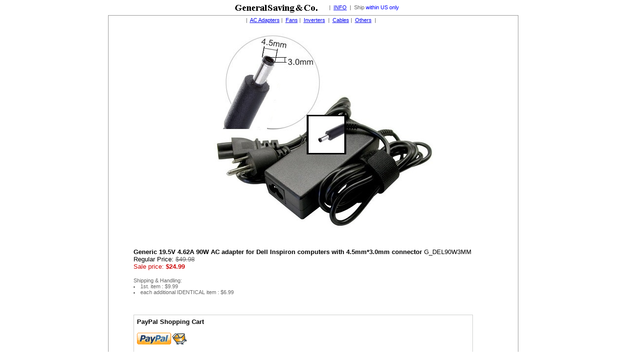

--- FILE ---
content_type: text/html; charset=UTF-8
request_url: https://generalsaving.com/productfile/G_DEL90W3MM.php
body_size: 2607
content:
<html>
  <head>
    <LINK href='../background/myStyle.css' type=text/css rel=stylesheet>
    <META name='description' content='Generic 19.5V 4.62A 90W AC adapter for Dell Inspiron computers with 4.5mm*3.0mm connector'>
    <META name='Keywords' content='Generic 19.5V 4.62A 90W AC adapter for Dell Inspiron computers with 4.5mm*3.0mm connector'>
    <title>Generalsaving :: Generic 19.5V 4.62A 90W AC adapter for Dell Inspiron computers with 4.5mm*3.0mm connector</title>
<style>
#divContent{border-right:1px solid #999999; border-left:1px solid #999999; border-bottom:1px solid #999999; border-top:1px solid #999999; text-align:left;}
.header .logo {margin-left:17px; margin-right:21px; margin-bottom:5px}
.header {padding-top:9px}
</style>
<meta name="viewport" content="width=device-width, initial-scale=1">
</head>

<body leftmargin="0" topmargin="0" marginheight="0" marginwidth="0">

<div class="header" align="center">
	<table border="0" cellpadding="0" cellspacing="0" ><tbody>
 		<tr>
			<TD align=left valign="bottom">
				<A href='http://www.generalsaving.com/index.php'>
				<img class="logo" alt="globalsavings &amp; Co." src="https://p11.secure.hostingprod.com/@generalsaving.com/ssl/background/logo2.gif" border="0" ></A>
				</TD>			
      		
			<TD align=left vAlign=top class=buttomInfoItemFont>&nbsp;|&nbsp;
<!--		  		<A href='http://www.generalsaving.com/index.php'>Home</A>&nbsp;|&nbsp;  -->
		  		<A href='http://www.generalsaving.com/info.php'>INFO</A> &nbsp;|&nbsp;
				Ship <font color=blue>within US only</font>
		 	</TD>
		</tr>
	</tbody></table>
</div>

<div align="center">
	<table id="divContent" align="center" border="0" cellpadding="0" cellspacing="0"><tbody>
		<tr>			
		<td align="left" valign="top" width="100%">
				
        		<table>
          			<TR>
					<td valign="top" align="center" class="buttomInfoItemFont">			
<!--        				Ship <font color=blue>within 24 hours </font>except Sat, Sun and national holidays. -->
					<p>&nbsp;|&nbsp;
		  				<A href='http://www.generalsaving.com/group_ACAdapter.php'>AC Adapters</A>&nbsp;|&nbsp;
						<A href='http://www.generalsaving.com/group_Fans.php'>Fans</A>&nbsp;|&nbsp;
		  				<A href='http://www.generalsaving.com/group_Inverters.php'>Inverters</A> &nbsp;|&nbsp;
						<A href='http://www.generalsaving.com/group_cable.php'>Cables</A>&nbsp;|&nbsp;
		  				<A href='http://www.generalsaving.com/group_Others.php'>Others</A> &nbsp;|&nbsp;</P>
					<p><font color=red size=6><b></b></font></P>
					</td> 

					<td valign="top" align="right"> 

<!--
					<form target='paypal' action='https://www.paypal.com/cgi-bin/webscr' method='post'>
						<input type='hidden' name='cmd' value='_cart'><input type='hidden' name='business' value='sales@generalsaving.com'>
						<input type='image' src='http://www.generalsaving.com/background/view_cart.gif' border='0' name='submit' alt='Make payments with PayPal - it's fast, free and secure!'>
						<input type='hidden' name='display' value='1'>
                    			</form>
-->


					</td>
				</TR>

				<tr><td colSpan=2>
<!-- begin: main product description --> 
<p class='contentTextFont'>

<!-- content ********************************************-->
<p align='center'> <img src='http://www.generalsaving.com/images/G_DELL_13_7347.jpg'></p>
<TABLE cellSpacing=1 cellPadding=6 width='95%' border=0 >
  <TR>
    <TD align=middle width='5%'><img src='http://generalsaving.com/background/bgSpacer.gif' width='100'></TD>
    <TD class='contentTextFont' width='90%'><font color='black'>
      <b>Generic 19.5V 4.62A 90W AC adapter for Dell Inspiron computers with 4.5mm*3.0mm connector </b>G_DEL90W3MM<br>Regular Price: </font><strike>$49.98 </strike><br>
        <font color=cc0000>Sale price: <b>$24.99</b></font><br>

        <br><font class='buttomInfoItemFont'>Shipping & Handling:
        <lu>
          <li>1st. item : $9.99 </li>
          <li>each additional IDENTICAL item : $6.99 </li>
          <br>
        </lu></font><br>

<!--modified checkout start -->
    <p>
     
    <TABLE cellSpacing=1 cellPadding=6 width='100%' border=0 bgColor=#cecfce>
      <TR align='center' class='contentTextFont'>
        <TD align=left valign=top width='50%'><font color='black'><b>PayPal Shopping Cart</b> <br></font>
           <br><form target='paypal' action='https://www.paypal.com/cgi-bin/webscr' method='post'>
	<input type='hidden' name='add' value='1'>
	<input type='hidden' name='cmd' value='_cart'>
	<input type='hidden' name='business' value='sales@generalsaving.com'>
	<input type='hidden' name='item_name' value='Sale: Generic 19.5V 4.62A 90W AC adapter for Dell Inspiron computers with 4.5mm*3.0mm connector'>
	<input type='hidden' name='item_number' value='G_DEL90W3MM'>
	<input type='hidden' name='amount' value='24.99'>
	<input type='hidden' name='shipping' value='9.99'>
	<input type='hidden' name='shipping2' value='6.99'>
	<input type='hidden' name='cancel_return' value='http://generalsaving.com/products.php'>
	<input type='hidden' name='currency_code' value='USD'>
	<input type='hidden' name='lc' value='US'>
	<input type='hidden' name='logo_custom' value='http://generalsaving.com/background/PaypalShoppingCart.gif'>
	<input type='image' src='http://generalsaving.com/background/PaypalShoppingCart.gif' border='0' name='submit' alt='PayPal - The safer, easier way to pay online!'>
	<img alt='' border='0' src='https://www.paypal.com/en_US/i/scr/pixel.gif' width='1' height='1'>
	<input type='hidden' name='bn' value='PP-ShopCartBF'></form>
 
           <br><b>or, </b><br>
           <a href='http://generalsaving.com/creditCardInstruction.php' target=_blank><b>how to pay with credit card instead<b><br><br>
           <img src='http://generalsaving.com/background/CreditCard3.bmp' border=0></a>
        </TD>
         
      </TR>
    </TABLE></p>
<div itemscope itemtype="http://schema.org/Product">
<meta itemprop="name" content='Generic 19.5V 4.62A 90W AC adapter for Dell Inspiron computers with 4.5mm*3.0mm connector' />
<meta itemprop="mpn" content="DEL90W3MM" />
<div itemprop="offers" itemscope itemtype="http://schema.org/Offer">
<meta itemprop="price" content="24.99" />
<meta itemprop="priceCurrency" content="USD" />
<meta itemprop="availability" content="http://schema.org/InStock" />
<meta itemprop="itemCondition" content="http://schema.org/NewCondition" />
</div>
</div>
<!--modified checkout end -->

    
    <p align='left'><div width='95%'><font class='contentTextFont'><font color='black'>
<p align='center'><b>- Brand New -<br><br>Generic AC Adapter</b></p>
<p align='left'><b><font color='blue'>Specifications</font></b></p>
<p align='left'><lu>
<li><b>Input Power:</b> AC 100-240V</li>
<li><b>Out Power:</b> DC 19.5V 4.62A 90W</li>
<li><b>Connector Size:</b> 4.5*3.0mm with a center pin</li>
</lu></p>

<!--
<p align='left'><b><font color='blue'>Compatible Models</font></b></p>
<p align='left'><lu>
<li>list</li>
</lu></p>

Dell Inspiron 24 5000   4.62A/6.70A 90W/130W
Dell Inspiron 24 5459   4.62A/6.70A 90W/130W
Dell Inspiron I5459-4020BLK

Dell Inspiron 24 7000   4.62A/6.70A 90W/130W
Dell Inspiron 24 7459   4.62A/6.70A 90W/130W
Dell Inspiron I7459-4129BS
Dell Inspiron Dell i7459-1659SLV 23.8"

-->

<p align='left'><b><font color='blue'>Package Content</font></b></p>
<p align='left'><lu>
<li>One Brand New, Generic AC adapter</li>
<li>One Power cord</li>
</lu></p> </font></font></div></p><br><br>
  </TD>
  <TD class='contentTextFont' width='5%'>
  </TD>
 </TR>
</TABLE>
<p align='center'> <img src='http://generalsaving.com/background/bgSpacer.gif'><br><br></p>

<!-- end content ****************************************-->
</p>
<!-- end: main product description --> 
            </td></tr>
	  </table>			
        	
<!-- Begin Official PayPal Seal -->
	<p align=center>
	<a href='https://www.paypal.com/us/verified/pal=sales%40generalsaving%2ecom' target='_blank'>
	<img src='http://generalsaving.com/background/verification_seal.gif' border='0' alt='Official PayPal Seal'></A><br>
	<img src='http://generalsaving.com/background/ratingStar.gif' border=0>
	<br><br>
<!--	<img src="http://www.generalsaving.com/background/creditCard.bmp">-->
	<br><br>
	</p>
<!-- End Official PayPal Seal -->



	  </td></tr>
	</tbody></table>

<!-- bottom info bar -->
    <table><TR vAlign=top>
                <TD vAlign=top align=left class=buttomInfoItemFont>Copyright 2003 Globalsaving.&nbsp;|&nbsp;
		  <A href='http://www.generalsaving.com/privacypolicy.php'>Privacy Statement</A>&nbsp;|&nbsp;
		  <A href='http://www.generalsaving.com/info.php'>Return Policy</A> &nbsp;|&nbsp;
		  <A href='http://www.generalsaving.com/qa.php'>Q&amp;A</A>&nbsp;|&nbsp;
		  <A href='mailto:sales@generalsaving.com?subject=Feedback from GeneralSaving'>Feedback</A>&nbsp;|&nbsp;
		 </TD>
			  </TR>
       		</TABLE>    
</div>
<br><br><br>
</body></html>


 


--- FILE ---
content_type: text/css
request_url: https://generalsaving.com/background/myStyle.css
body_size: 159
content:
.headerShadowFont {
	FONT-SIZE: 7pt; FONT-FAMILY: face=arial, geneva, sans-serif
}
.verBarCatFont {
	FONT-WEIGHT: bold; FONT-SIZE: 10pt; COLOR: #ffffff; FONT-FAMILY: arial, geneva, sans-serif
}
.verBarItemFont {
	FONT-WEIGHT: bold; FONT-SIZE: 10pt; COLOR: #000000; FONT-FAMILY: arial, geneva, sans-serif; TEXT-DECORATION: none
}
.verBarItemDesFont {
	FONT-WEIGHT: bold; FONT-SIZE: 10pt; FONT-FAMILY: arial, geneva, sans-serif
}
.contentTextFont {
	FONT-SIZE: 10pt; COLOR: #666666; FONT-FAMILY: arial, geneva, sans-serif; BACKGROUND-COLOR: #ffffff
}
.contentTextFont2 {
	FONT-SIZE: 8pt; COLOR: #666666; FONT-FAMILY: arial, geneva, sans-serif; BACKGROUND-COLOR: #eeeeee
}
.contentSpecTitleFont {
	FONT-WEIGHT: bold; FONT-SIZE: 10pt; COLOR: #000000; FONT-FAMILY: arial, geneva, sans-serif; BACKGROUND-COLOR: #eeeeee
}
.prodctlistTitleFont {
	FONT-SIZE: 8pt; COLOR: #666666; FONT-FAMILY: arial, geneva, sans-serif; BACKGROUND-COLOR: #eeeeee
}
.specialTextFont {
	FONT-WEIGHT: bold; FONT-SIZE: 12pt; COLOR: #333333; FONT-FAMILY: arial, geneva, sans-serif
}
.buttomInfoLineFont {
	FONT-SIZE: 8pt; COLOR: #666666; FONT-STYLE: italic; FONT-FAMILY: arial, geneva, sans-serif
}
.relatedProductLineFont {
	FONT-WEIGHT: bold; FONT-SIZE: 12pt; FONT-FAMILY: arial, geneva, sans-serif
}
.buttomInfoItemFont {
	FONT-SIZE: 8pt; COLOR: #666666; FONT-FAMILY: arial, geneva, sans-serif
}
.selectionFont {
	FONT-WEIGHT: normal; FONT-SIZE: 11px; COLOR: #333333; FONT-FAMILY: arial, helvetica, sans-serif; BACKGROUND-COLOR: #ffffff; TEXT-DECORATION: none
}
.selectionFont A {
	FONT-WEIGHT: normal; FONT-SIZE: 11px; COLOR: #333333; FONT-FAMILY: arial, helvetica, sans-serif; BACKGROUND-COLOR: #ffffff; TEXT-DECORATION: none
}
.selectionFont A:link {
	FONT-WEIGHT: normal; FONT-SIZE: 11px; COLOR: #333333; FONT-FAMILY: arial, helvetica, sans-serif; BACKGROUND-COLOR: #ffffff; TEXT-DECORATION: none
}
.selectionFont A:active {
	FONT-WEIGHT: normal; FONT-SIZE: 11px; COLOR: #333333; FONT-FAMILY: arial, helvetica, sans-serif; BACKGROUND-COLOR: #ffffff; TEXT-DECORATION: none
}
.selectionrFont A:visited {
	FONT-WEIGHT: normal; FONT-SIZE: 11px; COLOR: #333333; FONT-FAMILY: arial, helvetica, sans-serif; BACKGROUND-COLOR: #ffffff; TEXT-DECORATION: none
}
img {
  max-width: 100%
}